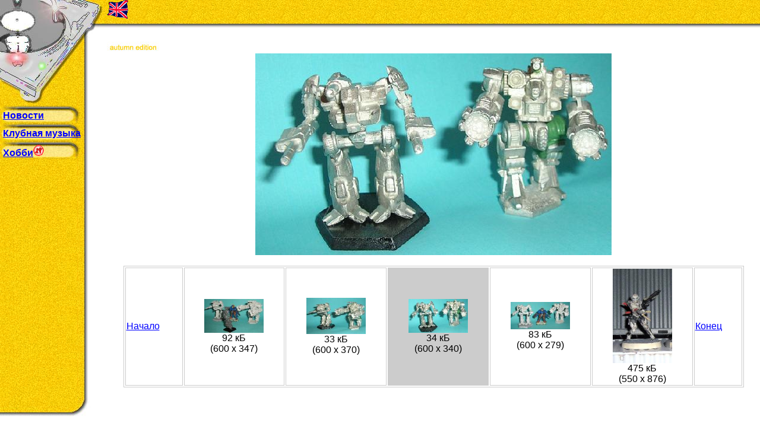

--- FILE ---
content_type: text/html; charset=UTF-8
request_url: https://www.clubtrack.ru/hobby/show_full.php?l=r&what=bt4180039.JPG
body_size: 1835
content:
<html>
<head>
<meta http-equiv="Content-Language" content="ru">
<meta http-equiv="Expires" content="Thu, 01 Jan 1970 00:00:01 GMT">
<meta name="AUTHOR" content="Александр Шабуня, Tabun, Табун">
<meta name="DESCRIPTION" content="Клубная музыка. Все о танцевальной клубной музыке. Электронный музыкант и ДиДжей – Табун. Новости, мп3 файлы с произведениями музыканта.">
<meta name="classification" content="Music">
<meta name="KEYWORDS" content="клубная музыка электронная mp3 мр3 мп3 танцевальная экспериментальная ремикс remix Tabun Табун диджей ди-джей транс трэнс хаус техно драм-н-басс брейкс брейкбит breakbeat d'n'b drum and bass DJ techno club music electronic dance experimental breaks house trance tracks треки">
<LINK href="/includes/style.css" type="text/css" rel=stylesheet>
<LINK REL="SHORTCUT ICON" href="/favicon.ico">
<title>Клубная музыка - Tabun</title>
</head>
<body bgcolor="#FFFFFF" text="#000000" link="blue" vlink="blue" alink="blue" topmargin="0" leftmargin="0" rightmargin="0" marginwidth="0" marginheight="0"><table border="0" cellpadding="0" cellspacing="0" width="100%" align="left">
<tr width="100%" valign="top" align="left" height="70">
	<td align="left" width="180" height="70" background="/pics/autumn/up.jpg">
	<a href="/"><img src="/pics/autumn/left_corner.jpg" width="180" height="70" border="0" alt="Первая страница" /></a>
	</td>
	<td align="left" width="36" height="70" background="/pics/autumn/up.jpg">
	<a href="//www.clubtrack.ru/hobby/show_full.php?l=e&what=bt4180039.JPG"><img src="/pics/flag_eng.gif" border="0" width="36" height="32" alt="Switch to English" /></a>
	</td>
	<td align="right" height="70" background="/pics/autumn/up.jpg">
		<table border="0" cellpadding="0" cellspacing="0" width="480" height="70" align="right">
			<tr valign='bottom'><td align="right" width="480" height="70"><p style="margin-bottom: -5">&nbsp;</p></td></tr>
		</table>
	</td>
</tr>
<tr>
	<td colspan="3">
		<table width="100%" border="0" cellpadding="0" cellspacing="0">
			<tr>
				<td valign="top" background="/pics/autumn/left.jpg" width="180">
				<img src="/pics/autumn/left_mid.jpg" width="180" height="108" border="0" /><br /><table border="0" cellpadding="0" cellspacing="0" width="180" align="left">
<!--LEFT MENU START-->
<tr height='30'><td colspan='2' align='left' valign='center' width='180' background='../pics/autumn/button.jpg'><p style='margin-top: 5; margin-left: 5'><a href='/russian/index.php'><b>Новости</b></a></p></td></tr><tr height='30'><td colspan='2' align='left' valign='center' width='180' background='../pics/autumn/button.jpg'><p style='margin-top: 5; margin-left: 5'><a href='/russian/music.php'><b>Клубная музыка</b></a></p></td></tr><tr height='30'><td colspan='2' align='left' valign='center' width='180' background='../pics/autumn/button.jpg'><p style='margin-top: 5; margin-left: 5'><a href='/russian/../hobby/index.php?l=r'><b>Хобби</b></a><img src='../pics/yes_mark.gif' border='0' width='18' height='19' alt='Вы находитесь здесь' /></p></td></tr><!--LEFT MENU END-->
</table>				</td>
				<td valign="top">
				<img src="/pics/autumn/edition.jpg" border="0" width="90" height="20" alt="autumn edition" /><br />
<center><center><img border='0' src='bt4180039.JPG' width='600' height='340' /></center><br />
	<table width='95%' border='1' bordercolor='#CCCCCC'><tr>
	<td><a href='show_full.php?l=r&what=s'>Начало</a></td><td align='center'><a href='show_full.php?l=r&what=bt230004.JPG'><img border='0' src='preview/bt230004.JPG' width='100' /></a><br />92 кБ<br />(600 x 347)</td><td align='center'><a href='show_full.php?l=r&what=bt4180036.JPG'><img border='0' src='preview/bt4180036.JPG' width='100' /></a><br />33 кБ<br />(600 x 370)</td><td align='center' bgcolor='#CCCCCC'><img src='preview/bt4180039.JPG' width='100' /><br />34 кБ<br />(600 x 340)</td><td align='center'><a href='show_full.php?l=r&what=bt4230003.JPG'><img border='0' src='preview/bt4230003.JPG' width='100' /></a><br />83 кБ<br />(600 x 279)</td><td align='center'><a href='show_full.php?l=r&what=domaru.jpg'><img border='0' src='preview/domaru.jpg' width='100' /></a><br />475 кБ<br />(550 x 876)</td><td><a href='show_full.php?l=r&what=e'>Конец</a></td></tr></table>				</center>
			</td>
		</tr>
		</table>
	</td>
</tr>
<tr width="100%" height="20">
	<td colspan="3" align='left' height="49" width="180"><img src="/pics/autumn/left_bottom.jpg" border="0" width="180" height="49" /></td>
</tr>
<tr width="100%">
	<td colspan="3" height="70" align="center"><p></p></td>
</tr>
</table>
</body>
</html>

--- FILE ---
content_type: text/css
request_url: https://www.clubtrack.ru/includes/style.css
body_size: 1011
content:
Body {FONT-FAMILY: arial; FONT-SIZE: 12; scrollbar-face-color: #ffffff; scrollbar-arrow-color: #000000; scrollbar-shadow-color: #aaaaaa;}
td {font-family: Arial; color: #000000;  font-size: 12pt;}
h1 {font-family: Arial; color: #000000;  font-size: 14pt; margin: 0em;}
h2 {font-family: Arial; color: #000000;  font-size: 13pt; margin: 0em;}
P.rbk {FONT-FAMILY: arial; color: #555555; text-align: center; text-indent: 0px; margin-left: 10px; margin-right: 10px; font-size: 10pt; margin-top: 5; margin-bottom: 5;}
A.rbk:link {font-family: arial;  font-size: 10pt; color: #555555; text-decoration:none}
A.rbk:visited {font-family: arial;  font-size: 10pt; color: #555555; text-decoration:none}
A.rbk:active {font-family: arial;  font-size: 10pt; color: #555555; text-decoration:none}
A.rbk:hover {font-family: arial;  font-size: 10pt; color: #555555;  text-decoration:none}

div.odd {	background-color: #FFFFFF;
	padding: 15px;
	border: 3px solid #EEEEEE;
}
div.even {	background-color: #EEEEEE;
	padding: 15px;
}
